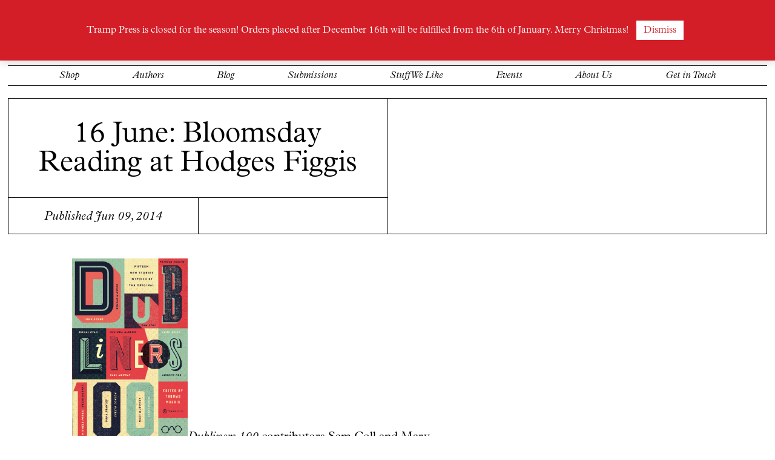

--- FILE ---
content_type: text/html; charset=UTF-8
request_url: https://tramppress.com/bloomsday-reading-at-hodges-figgis/
body_size: 10993
content:
<!DOCTYPE html>
<html lang="en">
<head>
	<meta charset="UTF-8">
	<link rel="stylesheet" href="https://use.typekit.net/gpe7pde.css">
	<meta name="viewport" content="width=device-width, initial-scale=1.0">
	<title>Tramp Press</title>
	<link rel="apple-touch-icon" sizes="180x180" href="wp-content/themes/tramp-2020/assets/img/favicon/apple-touch-icon.png">
	<link rel="icon" type="image/png" sizes="32x32" href="wp-content/themes/tramp-2020/assets/img/favicon/favicon-32x32.png">
	<link rel="icon" type="image/png" sizes="16x16" href="wp-content/themes/tramp-2020/assets/img/favicon/favicon-16x16.png">
	<meta name='robots' content='max-image-preview:large' />
<script>window._wca = window._wca || [];</script>
<link rel='dns-prefetch' href='//stats.wp.com' />
<link rel='dns-prefetch' href='//v0.wordpress.com' />
<link rel='preconnect' href='//c0.wp.com' />
<link rel='preconnect' href='//i0.wp.com' />
<link rel="alternate" title="oEmbed (JSON)" type="application/json+oembed" href="https://tramppress.com/wp-json/oembed/1.0/embed?url=https%3A%2F%2Ftramppress.com%2Fbloomsday-reading-at-hodges-figgis%2F" />
<link rel="alternate" title="oEmbed (XML)" type="text/xml+oembed" href="https://tramppress.com/wp-json/oembed/1.0/embed?url=https%3A%2F%2Ftramppress.com%2Fbloomsday-reading-at-hodges-figgis%2F&#038;format=xml" />
<meta property="og:title" content="16 June: Bloomsday Reading at Hodges Figgis"/><meta property="og:type" content="article"/><meta property="og:url" content="https://tramppress.com/bloomsday-reading-at-hodges-figgis/"/><meta property="og:site_name" content="Tramp Press"/><meta property="og:image" content="https://www.tramppress.com/wp-content/uploads/2013/07/home-love.jpg"/>
	<style id='wp-img-auto-sizes-contain-inline-css' type='text/css'>
img:is([sizes=auto i],[sizes^="auto," i]){contain-intrinsic-size:3000px 1500px}
/*# sourceURL=wp-img-auto-sizes-contain-inline-css */
</style>
<style id='wp-emoji-styles-inline-css' type='text/css'>

	img.wp-smiley, img.emoji {
		display: inline !important;
		border: none !important;
		box-shadow: none !important;
		height: 1em !important;
		width: 1em !important;
		margin: 0 0.07em !important;
		vertical-align: -0.1em !important;
		background: none !important;
		padding: 0 !important;
	}
/*# sourceURL=wp-emoji-styles-inline-css */
</style>
<link rel='stylesheet' id='wp-block-library-css' href='https://c0.wp.com/c/6.9/wp-includes/css/dist/block-library/style.min.css' type='text/css' media='all' />
<style id='global-styles-inline-css' type='text/css'>
:root{--wp--preset--aspect-ratio--square: 1;--wp--preset--aspect-ratio--4-3: 4/3;--wp--preset--aspect-ratio--3-4: 3/4;--wp--preset--aspect-ratio--3-2: 3/2;--wp--preset--aspect-ratio--2-3: 2/3;--wp--preset--aspect-ratio--16-9: 16/9;--wp--preset--aspect-ratio--9-16: 9/16;--wp--preset--color--black: #000000;--wp--preset--color--cyan-bluish-gray: #abb8c3;--wp--preset--color--white: #ffffff;--wp--preset--color--pale-pink: #f78da7;--wp--preset--color--vivid-red: #cf2e2e;--wp--preset--color--luminous-vivid-orange: #ff6900;--wp--preset--color--luminous-vivid-amber: #fcb900;--wp--preset--color--light-green-cyan: #7bdcb5;--wp--preset--color--vivid-green-cyan: #00d084;--wp--preset--color--pale-cyan-blue: #8ed1fc;--wp--preset--color--vivid-cyan-blue: #0693e3;--wp--preset--color--vivid-purple: #9b51e0;--wp--preset--gradient--vivid-cyan-blue-to-vivid-purple: linear-gradient(135deg,rgb(6,147,227) 0%,rgb(155,81,224) 100%);--wp--preset--gradient--light-green-cyan-to-vivid-green-cyan: linear-gradient(135deg,rgb(122,220,180) 0%,rgb(0,208,130) 100%);--wp--preset--gradient--luminous-vivid-amber-to-luminous-vivid-orange: linear-gradient(135deg,rgb(252,185,0) 0%,rgb(255,105,0) 100%);--wp--preset--gradient--luminous-vivid-orange-to-vivid-red: linear-gradient(135deg,rgb(255,105,0) 0%,rgb(207,46,46) 100%);--wp--preset--gradient--very-light-gray-to-cyan-bluish-gray: linear-gradient(135deg,rgb(238,238,238) 0%,rgb(169,184,195) 100%);--wp--preset--gradient--cool-to-warm-spectrum: linear-gradient(135deg,rgb(74,234,220) 0%,rgb(151,120,209) 20%,rgb(207,42,186) 40%,rgb(238,44,130) 60%,rgb(251,105,98) 80%,rgb(254,248,76) 100%);--wp--preset--gradient--blush-light-purple: linear-gradient(135deg,rgb(255,206,236) 0%,rgb(152,150,240) 100%);--wp--preset--gradient--blush-bordeaux: linear-gradient(135deg,rgb(254,205,165) 0%,rgb(254,45,45) 50%,rgb(107,0,62) 100%);--wp--preset--gradient--luminous-dusk: linear-gradient(135deg,rgb(255,203,112) 0%,rgb(199,81,192) 50%,rgb(65,88,208) 100%);--wp--preset--gradient--pale-ocean: linear-gradient(135deg,rgb(255,245,203) 0%,rgb(182,227,212) 50%,rgb(51,167,181) 100%);--wp--preset--gradient--electric-grass: linear-gradient(135deg,rgb(202,248,128) 0%,rgb(113,206,126) 100%);--wp--preset--gradient--midnight: linear-gradient(135deg,rgb(2,3,129) 0%,rgb(40,116,252) 100%);--wp--preset--font-size--small: 13px;--wp--preset--font-size--medium: 20px;--wp--preset--font-size--large: 36px;--wp--preset--font-size--x-large: 42px;--wp--preset--spacing--20: 0.44rem;--wp--preset--spacing--30: 0.67rem;--wp--preset--spacing--40: 1rem;--wp--preset--spacing--50: 1.5rem;--wp--preset--spacing--60: 2.25rem;--wp--preset--spacing--70: 3.38rem;--wp--preset--spacing--80: 5.06rem;--wp--preset--shadow--natural: 6px 6px 9px rgba(0, 0, 0, 0.2);--wp--preset--shadow--deep: 12px 12px 50px rgba(0, 0, 0, 0.4);--wp--preset--shadow--sharp: 6px 6px 0px rgba(0, 0, 0, 0.2);--wp--preset--shadow--outlined: 6px 6px 0px -3px rgb(255, 255, 255), 6px 6px rgb(0, 0, 0);--wp--preset--shadow--crisp: 6px 6px 0px rgb(0, 0, 0);}:where(.is-layout-flex){gap: 0.5em;}:where(.is-layout-grid){gap: 0.5em;}body .is-layout-flex{display: flex;}.is-layout-flex{flex-wrap: wrap;align-items: center;}.is-layout-flex > :is(*, div){margin: 0;}body .is-layout-grid{display: grid;}.is-layout-grid > :is(*, div){margin: 0;}:where(.wp-block-columns.is-layout-flex){gap: 2em;}:where(.wp-block-columns.is-layout-grid){gap: 2em;}:where(.wp-block-post-template.is-layout-flex){gap: 1.25em;}:where(.wp-block-post-template.is-layout-grid){gap: 1.25em;}.has-black-color{color: var(--wp--preset--color--black) !important;}.has-cyan-bluish-gray-color{color: var(--wp--preset--color--cyan-bluish-gray) !important;}.has-white-color{color: var(--wp--preset--color--white) !important;}.has-pale-pink-color{color: var(--wp--preset--color--pale-pink) !important;}.has-vivid-red-color{color: var(--wp--preset--color--vivid-red) !important;}.has-luminous-vivid-orange-color{color: var(--wp--preset--color--luminous-vivid-orange) !important;}.has-luminous-vivid-amber-color{color: var(--wp--preset--color--luminous-vivid-amber) !important;}.has-light-green-cyan-color{color: var(--wp--preset--color--light-green-cyan) !important;}.has-vivid-green-cyan-color{color: var(--wp--preset--color--vivid-green-cyan) !important;}.has-pale-cyan-blue-color{color: var(--wp--preset--color--pale-cyan-blue) !important;}.has-vivid-cyan-blue-color{color: var(--wp--preset--color--vivid-cyan-blue) !important;}.has-vivid-purple-color{color: var(--wp--preset--color--vivid-purple) !important;}.has-black-background-color{background-color: var(--wp--preset--color--black) !important;}.has-cyan-bluish-gray-background-color{background-color: var(--wp--preset--color--cyan-bluish-gray) !important;}.has-white-background-color{background-color: var(--wp--preset--color--white) !important;}.has-pale-pink-background-color{background-color: var(--wp--preset--color--pale-pink) !important;}.has-vivid-red-background-color{background-color: var(--wp--preset--color--vivid-red) !important;}.has-luminous-vivid-orange-background-color{background-color: var(--wp--preset--color--luminous-vivid-orange) !important;}.has-luminous-vivid-amber-background-color{background-color: var(--wp--preset--color--luminous-vivid-amber) !important;}.has-light-green-cyan-background-color{background-color: var(--wp--preset--color--light-green-cyan) !important;}.has-vivid-green-cyan-background-color{background-color: var(--wp--preset--color--vivid-green-cyan) !important;}.has-pale-cyan-blue-background-color{background-color: var(--wp--preset--color--pale-cyan-blue) !important;}.has-vivid-cyan-blue-background-color{background-color: var(--wp--preset--color--vivid-cyan-blue) !important;}.has-vivid-purple-background-color{background-color: var(--wp--preset--color--vivid-purple) !important;}.has-black-border-color{border-color: var(--wp--preset--color--black) !important;}.has-cyan-bluish-gray-border-color{border-color: var(--wp--preset--color--cyan-bluish-gray) !important;}.has-white-border-color{border-color: var(--wp--preset--color--white) !important;}.has-pale-pink-border-color{border-color: var(--wp--preset--color--pale-pink) !important;}.has-vivid-red-border-color{border-color: var(--wp--preset--color--vivid-red) !important;}.has-luminous-vivid-orange-border-color{border-color: var(--wp--preset--color--luminous-vivid-orange) !important;}.has-luminous-vivid-amber-border-color{border-color: var(--wp--preset--color--luminous-vivid-amber) !important;}.has-light-green-cyan-border-color{border-color: var(--wp--preset--color--light-green-cyan) !important;}.has-vivid-green-cyan-border-color{border-color: var(--wp--preset--color--vivid-green-cyan) !important;}.has-pale-cyan-blue-border-color{border-color: var(--wp--preset--color--pale-cyan-blue) !important;}.has-vivid-cyan-blue-border-color{border-color: var(--wp--preset--color--vivid-cyan-blue) !important;}.has-vivid-purple-border-color{border-color: var(--wp--preset--color--vivid-purple) !important;}.has-vivid-cyan-blue-to-vivid-purple-gradient-background{background: var(--wp--preset--gradient--vivid-cyan-blue-to-vivid-purple) !important;}.has-light-green-cyan-to-vivid-green-cyan-gradient-background{background: var(--wp--preset--gradient--light-green-cyan-to-vivid-green-cyan) !important;}.has-luminous-vivid-amber-to-luminous-vivid-orange-gradient-background{background: var(--wp--preset--gradient--luminous-vivid-amber-to-luminous-vivid-orange) !important;}.has-luminous-vivid-orange-to-vivid-red-gradient-background{background: var(--wp--preset--gradient--luminous-vivid-orange-to-vivid-red) !important;}.has-very-light-gray-to-cyan-bluish-gray-gradient-background{background: var(--wp--preset--gradient--very-light-gray-to-cyan-bluish-gray) !important;}.has-cool-to-warm-spectrum-gradient-background{background: var(--wp--preset--gradient--cool-to-warm-spectrum) !important;}.has-blush-light-purple-gradient-background{background: var(--wp--preset--gradient--blush-light-purple) !important;}.has-blush-bordeaux-gradient-background{background: var(--wp--preset--gradient--blush-bordeaux) !important;}.has-luminous-dusk-gradient-background{background: var(--wp--preset--gradient--luminous-dusk) !important;}.has-pale-ocean-gradient-background{background: var(--wp--preset--gradient--pale-ocean) !important;}.has-electric-grass-gradient-background{background: var(--wp--preset--gradient--electric-grass) !important;}.has-midnight-gradient-background{background: var(--wp--preset--gradient--midnight) !important;}.has-small-font-size{font-size: var(--wp--preset--font-size--small) !important;}.has-medium-font-size{font-size: var(--wp--preset--font-size--medium) !important;}.has-large-font-size{font-size: var(--wp--preset--font-size--large) !important;}.has-x-large-font-size{font-size: var(--wp--preset--font-size--x-large) !important;}
/*# sourceURL=global-styles-inline-css */
</style>

<style id='classic-theme-styles-inline-css' type='text/css'>
/*! This file is auto-generated */
.wp-block-button__link{color:#fff;background-color:#32373c;border-radius:9999px;box-shadow:none;text-decoration:none;padding:calc(.667em + 2px) calc(1.333em + 2px);font-size:1.125em}.wp-block-file__button{background:#32373c;color:#fff;text-decoration:none}
/*# sourceURL=/wp-includes/css/classic-themes.min.css */
</style>
<link rel='stylesheet' id='woocommerce-layout-css' href='https://c0.wp.com/p/woocommerce/10.4.3/assets/css/woocommerce-layout.css' type='text/css' media='all' />
<style id='woocommerce-layout-inline-css' type='text/css'>

	.infinite-scroll .woocommerce-pagination {
		display: none;
	}
/*# sourceURL=woocommerce-layout-inline-css */
</style>
<link rel='stylesheet' id='woocommerce-smallscreen-css' href='https://c0.wp.com/p/woocommerce/10.4.3/assets/css/woocommerce-smallscreen.css' type='text/css' media='only screen and (max-width: 768px)' />
<link rel='stylesheet' id='woocommerce-general-css' href='https://c0.wp.com/p/woocommerce/10.4.3/assets/css/woocommerce.css' type='text/css' media='all' />
<style id='woocommerce-inline-inline-css' type='text/css'>
.woocommerce form .form-row .required { visibility: visible; }
/*# sourceURL=woocommerce-inline-inline-css */
</style>
<link rel='stylesheet' id='theme-styles-css' href='https://tramppress.com/wp-content/themes/tramp-2020/style.css?1768501666&#038;ver=6.9' type='text/css' media='all' />
<script type="text/javascript" id="custom-elements-js-extra">
/* <![CDATA[ */
var wp_options = {"time":"6000","slides":[{"title":"An Alternative Irish Christmas \u2013 Available now!","description":"Buy An Alternative Irish Christmas","link":"https://tramppress.com/product/an-alternative-irish-christmas/","image":"https://tramppress.com/wp-content/uploads/2025/10/Alternative-Christmas-low-res-cover.jpeg"},{"title":"First Edition Copies of 'A Ghost in the Throat'","description":"Just 30 copies left ","link":"https://tramppress.com/product/first-edition-copies-of-a-ghost-in-the-throat/","image":"https://tramppress.com/wp-content/uploads/2025/12/1.jpeg"},{"title":"Water in the Desert, Fire in the Night ","description":"Buy Water in the Desert, Fire in the Night","link":"https://tramppress.com/product/water-in-the-desert-fire-in-the-night/","image":"https://tramppress.com/wp-content/uploads/2025/04/WITDFITN-cover.png"},{"title":"Old Romantics","description":"Buy Old Romantics","link":"https://tramppress.com/product/old-romantics-available-now/","image":"https://tramppress.com/wp-content/uploads/2024/01/Old-Romantics-Cover-highres.jpg"}]};
//# sourceURL=custom-elements-js-extra
/* ]]> */
</script>
<script type="text/javascript" src="https://tramppress.com/wp-content/plugins/tramp-carousel/dist/tramp-carousel-public.js?ver=1.0" id="custom-elements-js"></script>
<script type="text/javascript" src="https://c0.wp.com/c/6.9/wp-includes/js/jquery/jquery.min.js" id="jquery-core-js"></script>
<script type="text/javascript" src="https://c0.wp.com/c/6.9/wp-includes/js/jquery/jquery-migrate.min.js" id="jquery-migrate-js"></script>
<script type="text/javascript" src="https://c0.wp.com/p/woocommerce/10.4.3/assets/js/jquery-blockui/jquery.blockUI.min.js" id="wc-jquery-blockui-js" defer="defer" data-wp-strategy="defer"></script>
<script type="text/javascript" id="wc-add-to-cart-js-extra">
/* <![CDATA[ */
var wc_add_to_cart_params = {"ajax_url":"/wp-admin/admin-ajax.php","wc_ajax_url":"/?wc-ajax=%%endpoint%%","i18n_view_cart":"View basket","cart_url":"https://tramppress.com/cart/","is_cart":"","cart_redirect_after_add":"no"};
//# sourceURL=wc-add-to-cart-js-extra
/* ]]> */
</script>
<script type="text/javascript" src="https://c0.wp.com/p/woocommerce/10.4.3/assets/js/frontend/add-to-cart.min.js" id="wc-add-to-cart-js" defer="defer" data-wp-strategy="defer"></script>
<script type="text/javascript" src="https://c0.wp.com/p/woocommerce/10.4.3/assets/js/js-cookie/js.cookie.min.js" id="wc-js-cookie-js" defer="defer" data-wp-strategy="defer"></script>
<script type="text/javascript" id="woocommerce-js-extra">
/* <![CDATA[ */
var woocommerce_params = {"ajax_url":"/wp-admin/admin-ajax.php","wc_ajax_url":"/?wc-ajax=%%endpoint%%","i18n_password_show":"Show password","i18n_password_hide":"Hide password"};
//# sourceURL=woocommerce-js-extra
/* ]]> */
</script>
<script type="text/javascript" src="https://c0.wp.com/p/woocommerce/10.4.3/assets/js/frontend/woocommerce.min.js" id="woocommerce-js" defer="defer" data-wp-strategy="defer"></script>
<script type="text/javascript" src="https://stats.wp.com/s-202603.js" id="woocommerce-analytics-js" defer="defer" data-wp-strategy="defer"></script>
<link rel="https://api.w.org/" href="https://tramppress.com/wp-json/" /><link rel="alternate" title="JSON" type="application/json" href="https://tramppress.com/wp-json/wp/v2/posts/511" /><link rel="EditURI" type="application/rsd+xml" title="RSD" href="https://tramppress.com/xmlrpc.php?rsd" />
<meta name="generator" content="WordPress 6.9" />
<meta name="generator" content="WooCommerce 10.4.3" />
<link rel="canonical" href="https://tramppress.com/bloomsday-reading-at-hodges-figgis/" />
<link rel='shortlink' href='https://wp.me/paDJAy-8f' />
<meta name="tec-api-version" content="v1"><meta name="tec-api-origin" content="https://tramppress.com"><link rel="alternate" href="https://tramppress.com/wp-json/tribe/events/v1/" />	<style>img#wpstats{display:none}</style>
			<noscript><style>.woocommerce-product-gallery{ opacity: 1 !important; }</style></noscript>
	<link rel="icon" href="https://i0.wp.com/tramppress.com/wp-content/uploads/2020/11/cropped-android-chrome-512x512-1.png?fit=32%2C32&#038;ssl=1" sizes="32x32" />
<link rel="icon" href="https://i0.wp.com/tramppress.com/wp-content/uploads/2020/11/cropped-android-chrome-512x512-1.png?fit=192%2C192&#038;ssl=1" sizes="192x192" />
<link rel="apple-touch-icon" href="https://i0.wp.com/tramppress.com/wp-content/uploads/2020/11/cropped-android-chrome-512x512-1.png?fit=180%2C180&#038;ssl=1" />
<meta name="msapplication-TileImage" content="https://i0.wp.com/tramppress.com/wp-content/uploads/2020/11/cropped-android-chrome-512x512-1.png?fit=270%2C270&#038;ssl=1" />
		<style type="text/css" id="wp-custom-css">
			.woocommerce-store-notice {
	display: block;
	position: fixed;
	top: 80px;
	padding: 25px 25px !important;
}		</style>
		<link rel='stylesheet' id='wc-stripe-blocks-checkout-style-css' href='https://tramppress.com/wp-content/plugins/woocommerce-gateway-stripe/build/upe-blocks.css?ver=1e1661bb3db973deba05' type='text/css' media='all' />
<link rel='stylesheet' id='wc-blocks-style-css' href='https://c0.wp.com/p/woocommerce/10.4.3/assets/client/blocks/wc-blocks.css' type='text/css' media='all' />
</head>
<body class="wp-singular post-template-default single single-post postid-511 single-format-standard wp-theme-tramp-2020 theme-tramp-2020 woocommerce-demo-store woocommerce-no-js tribe-no-js">

<header id="page-header">
	<a href="/">
		<svg xmlns="http://www.w3.org/2000/svg" id="tramp-logo-svg" viewBox="0 0 243.5 113"><circle cx="123.4" cy="34.5" r="31" fill="none" stroke="#000" stroke-width="6" class="st0" /><path fill="none" stroke="#000" stroke-width="6" d="M110 48l26.9-27M136.9 48L110 21" class="st0" /><path d="M6.4 93H0v-3.7h17.3V93h-6.4v19.6H6.4V93zM27.8 99.2v-9.8l1.9-.2h2.6a15.4 15.4 0 014.5.6 6.1 6.1 0 014.5 6.2 6.7 6.7 0 01-2.5 5.4 7.2 7.2 0 01-1.8 1l5.4 7.7 1.8 2.5h-5.1l-6.3-9.3h-.7v9.3h-4.3V99.1zm9.1-2.8c0-2.2-1.5-3.5-3.7-3.5a10 10 0 00-1.1.1v7a6.5 6.5 0 00.8 0 4.3 4.3 0 002.2-.5 3.4 3.4 0 001.8-3.1zM59.2 108l-1.8 4.6h-4.7l4.6-10.4L63 88.9h.6l5.7 13.2 4.4 10.5h-5l-1.8-4.5zm6.4-3.5v-.1a96.6 96.6 0 01-2.4-6.7l-2.6 6.7zM86.8 89h.6c7.4 12.8 8.2 14.3 9 16l9.3-16h.6l1.8 13.2 1.4 10.4h-4.6l-.9-7-.5-5.8-2.5 5.1-4.4 7.4h-.5l-4.5-7.5c-.9-1.6-1.6-3.2-2.4-5l-.5 5.7-.8 7.1h-4.4l1.5-10.4zM121 99.2v-9.8a39.4 39.4 0 016 0 11.4 11.4 0 014 1 7 7 0 014 6.5 8.3 8.3 0 01-.9 3.8 7.3 7.3 0 01-2.5 2.7 9.5 9.5 0 01-2.8 1 15.8 15.8 0 01-3.6.4v7.9H121V99.2zm9.6-2.3a3.6 3.6 0 00-1.8-3.3 5 5 0 00-2.5-.5h-1v7.9h1a6.1 6.1 0 002.3-.6 3.5 3.5 0 001.4-1.3 3.8 3.8 0 00.6-2.2zM147 99.2v-9.8l1.2-.1h2a12 12 0 013.9.5 6.3 6.3 0 014.1 6.3 7.7 7.7 0 01-.7 3 6.5 6.5 0 01-1.5 2 7.5 7.5 0 01-2.9 1.7 16.3 16.3 0 01-4.5.3v9.6H147V99.2zm9.4-3.2a5 5 0 00-3-4.7 9.2 9.2 0 00-3.5-.5h-1.3v10.8h1.2a10 10 0 003-.4 6 6 0 002.3-1.5 5.2 5.2 0 001.3-3.7zM170 99.2v-9.9h2.7a10.9 10.9 0 014.1.6 5.8 5.8 0 013.6 5.5 6.4 6.4 0 01-3.5 6 8.1 8.1 0 01-2.1.8 494.7 494.7 0 018.4 10.4H181l-8-10.2h-1.3v10.3H170V99.2zm8.6-3.7c0-3.1-2.4-4.7-5.6-4.7h-1.3v10a6.8 6.8 0 00.9 0 7.9 7.9 0 002.8-.5 4.9 4.9 0 003.2-4.8zM193.1 99.2v-10h9.9v1.6h-8.2v9.1h7.7v1.6h-7.7v9.6h8.5v1.6h-10.2V99.2zM223.3 107c0 2.7-2 6-7 6a13 13 0 01-3-.4l.2-1.7a8 8 0 001 .3 10.9 10.9 0 002.3.2c2.4 0 4.8-1.6 4.8-4.4a5.2 5.2 0 00-2.1-4.2c-1.1-1-2-1.6-3-2.6-2-1.9-2.5-3.2-2.5-5.2 0-3 2.4-5.8 6.4-5.8a8.7 8.7 0 012.4.2l-.1 1.6a4.7 4.7 0 00-1-.2 8.4 8.4 0 00-1.2 0c-2.7 0-4.8 1.6-4.8 4a4.7 4.7 0 001.5 3.6l3.2 2.8c1.8 1.7 3 3.2 3 5.8zM243.5 107c0 2.7-2.1 6-7 6a13 13 0 01-3-.4l.1-1.7h.1a8 8 0 001 .3 10.9 10.9 0 002.2.2c2.5 0 5-1.6 5-4.4a5.2 5.2 0 00-2.3-4.2c-1-1-2-1.6-3-2.6-1.9-1.9-2.5-3.2-2.5-5.2 0-3 2.5-5.8 6.5-5.8a8.7 8.7 0 012.3.2V91h-.1a4.7 4.7 0 00-1-.2 8.4 8.4 0 00-1.1 0c-2.8 0-4.8 1.6-4.8 4a4.7 4.7 0 001.5 3.6l3.2 2.8c1.7 1.7 3 3.2 3 5.8z"/></svg>	</a>
<nav id="primary-nav">
	<div class="menu-main-container"><ul id="menu-main" class="menu"><li id="menu-item-263" class="menu-item menu-item-type-post_type menu-item-object-page menu-item-263"><a href="https://tramppress.com/shop/">Shop</a></li>
<li id="menu-item-14341" class="menu-item menu-item-type-custom menu-item-object-custom menu-item-14341"><a href="/writers">Authors</a></li>
<li id="menu-item-14339" class="menu-item menu-item-type-custom menu-item-object-custom menu-item-14339"><a href="/category/news">Blog</a></li>
<li id="menu-item-32" class="menu-item menu-item-type-post_type menu-item-object-page menu-item-32"><a href="https://tramppress.com/submissions/">Submissions</a></li>
<li id="menu-item-33" class="menu-item menu-item-type-post_type menu-item-object-page menu-item-33"><a href="https://tramppress.com/stuff-we-like/">Stuff We Like</a></li>
<li id="menu-item-15135" class="menu-item menu-item-type-custom menu-item-object-custom menu-item-15135"><a href="https://tramppress.com/events/">Events</a></li>
<li id="menu-item-131" class="menu-item menu-item-type-post_type menu-item-object-page menu-item-131"><a href="https://tramppress.com/about/">About Us</a></li>
<li id="menu-item-14340" class="menu-item menu-item-type-post_type menu-item-object-page menu-item-14340"><a href="https://tramppress.com/get-in-touch/">Get in Touch</a></li>
</ul></div></nav>
</header>
<main class="page-wrapper">
	<header class="page-content-header">
		<div class="page-content-header__text">
			<div class="content__title_wrapper">
				<h1>16 June: Bloomsday Reading at Hodges Figgis</h1>
			</div>
						<div class="page-content-header__meta">
				<div class="content__meta--date">Published Jun 09, 2014</div>
				<div class="content__meta--author"></div>
			</div>
					</div>
		<div class="page-content-header__image">
					</div>
	</header>
	<div class="page-content">
		<p><a href="https://i0.wp.com/www.tramppress.com/wp-content/uploads/2014/05/D100-Final-Cover.png"><img data-recalc-dims="1" fetchpriority="high" decoding="async" class="size-medium wp-image-355 alignleft" alt="D100 Final Cover" src="https://i0.wp.com/www.tramppress.com/wp-content/uploads/2014/05/D100-Final-Cover-380x596.png?resize=191%2C300" width="191" height="300" srcset="https://i0.wp.com/tramppress.com/wp-content/uploads/2014/05/D100-Final-Cover.png?resize=380%2C596&amp;ssl=1 380w, https://i0.wp.com/tramppress.com/wp-content/uploads/2014/05/D100-Final-Cover.png?resize=335%2C525&amp;ssl=1 335w, https://i0.wp.com/tramppress.com/wp-content/uploads/2014/05/D100-Final-Cover.png?resize=652%2C1024&amp;ssl=1 652w, https://i0.wp.com/tramppress.com/wp-content/uploads/2014/05/D100-Final-Cover.png?w=723&amp;ssl=1 723w" sizes="(max-width: 191px) 100vw, 191px" /></a><em>Dubliners 100</em> contributors Sam Coll and Mary Morrissy will read from their stories (&#8216;An Encounter&#8217; and &#8216;Grace&#8217;) at Hodges Figgis on Nassau Street at 2pm as part of the Bloomsday celebrations. This event is free and no booking is required.</p>
<p>&nbsp;</p>
<p>&nbsp;</p>
	</div>
</main>
	
<footer id="page-footer">
	<a href="/">
		<svg xmlns="http://www.w3.org/2000/svg" id="tramp-logo-svg" viewBox="0 0 243.5 113"><circle cx="123.4" cy="34.5" r="31" fill="none" stroke="#000" stroke-width="6" class="st0" /><path fill="none" stroke="#000" stroke-width="6" d="M110 48l26.9-27M136.9 48L110 21" class="st0" /><path d="M6.4 93H0v-3.7h17.3V93h-6.4v19.6H6.4V93zM27.8 99.2v-9.8l1.9-.2h2.6a15.4 15.4 0 014.5.6 6.1 6.1 0 014.5 6.2 6.7 6.7 0 01-2.5 5.4 7.2 7.2 0 01-1.8 1l5.4 7.7 1.8 2.5h-5.1l-6.3-9.3h-.7v9.3h-4.3V99.1zm9.1-2.8c0-2.2-1.5-3.5-3.7-3.5a10 10 0 00-1.1.1v7a6.5 6.5 0 00.8 0 4.3 4.3 0 002.2-.5 3.4 3.4 0 001.8-3.1zM59.2 108l-1.8 4.6h-4.7l4.6-10.4L63 88.9h.6l5.7 13.2 4.4 10.5h-5l-1.8-4.5zm6.4-3.5v-.1a96.6 96.6 0 01-2.4-6.7l-2.6 6.7zM86.8 89h.6c7.4 12.8 8.2 14.3 9 16l9.3-16h.6l1.8 13.2 1.4 10.4h-4.6l-.9-7-.5-5.8-2.5 5.1-4.4 7.4h-.5l-4.5-7.5c-.9-1.6-1.6-3.2-2.4-5l-.5 5.7-.8 7.1h-4.4l1.5-10.4zM121 99.2v-9.8a39.4 39.4 0 016 0 11.4 11.4 0 014 1 7 7 0 014 6.5 8.3 8.3 0 01-.9 3.8 7.3 7.3 0 01-2.5 2.7 9.5 9.5 0 01-2.8 1 15.8 15.8 0 01-3.6.4v7.9H121V99.2zm9.6-2.3a3.6 3.6 0 00-1.8-3.3 5 5 0 00-2.5-.5h-1v7.9h1a6.1 6.1 0 002.3-.6 3.5 3.5 0 001.4-1.3 3.8 3.8 0 00.6-2.2zM147 99.2v-9.8l1.2-.1h2a12 12 0 013.9.5 6.3 6.3 0 014.1 6.3 7.7 7.7 0 01-.7 3 6.5 6.5 0 01-1.5 2 7.5 7.5 0 01-2.9 1.7 16.3 16.3 0 01-4.5.3v9.6H147V99.2zm9.4-3.2a5 5 0 00-3-4.7 9.2 9.2 0 00-3.5-.5h-1.3v10.8h1.2a10 10 0 003-.4 6 6 0 002.3-1.5 5.2 5.2 0 001.3-3.7zM170 99.2v-9.9h2.7a10.9 10.9 0 014.1.6 5.8 5.8 0 013.6 5.5 6.4 6.4 0 01-3.5 6 8.1 8.1 0 01-2.1.8 494.7 494.7 0 018.4 10.4H181l-8-10.2h-1.3v10.3H170V99.2zm8.6-3.7c0-3.1-2.4-4.7-5.6-4.7h-1.3v10a6.8 6.8 0 00.9 0 7.9 7.9 0 002.8-.5 4.9 4.9 0 003.2-4.8zM193.1 99.2v-10h9.9v1.6h-8.2v9.1h7.7v1.6h-7.7v9.6h8.5v1.6h-10.2V99.2zM223.3 107c0 2.7-2 6-7 6a13 13 0 01-3-.4l.2-1.7a8 8 0 001 .3 10.9 10.9 0 002.3.2c2.4 0 4.8-1.6 4.8-4.4a5.2 5.2 0 00-2.1-4.2c-1.1-1-2-1.6-3-2.6-2-1.9-2.5-3.2-2.5-5.2 0-3 2.4-5.8 6.4-5.8a8.7 8.7 0 012.4.2l-.1 1.6a4.7 4.7 0 00-1-.2 8.4 8.4 0 00-1.2 0c-2.7 0-4.8 1.6-4.8 4a4.7 4.7 0 001.5 3.6l3.2 2.8c1.8 1.7 3 3.2 3 5.8zM243.5 107c0 2.7-2.1 6-7 6a13 13 0 01-3-.4l.1-1.7h.1a8 8 0 001 .3 10.9 10.9 0 002.2.2c2.5 0 5-1.6 5-4.4a5.2 5.2 0 00-2.3-4.2c-1-1-2-1.6-3-2.6-1.9-1.9-2.5-3.2-2.5-5.2 0-3 2.5-5.8 6.5-5.8a8.7 8.7 0 012.3.2V91h-.1a4.7 4.7 0 00-1-.2 8.4 8.4 0 00-1.1 0c-2.8 0-4.8 1.6-4.8 4a4.7 4.7 0 001.5 3.6l3.2 2.8c1.7 1.7 3 3.2 3 5.8z"/></svg>	</a>
<nav id="footer-nav">
	<div class="menu-main-container"><ul id="menu-main-1" class="menu"><li class="menu-item menu-item-type-post_type menu-item-object-page menu-item-263"><a href="https://tramppress.com/shop/">Shop</a></li>
<li class="menu-item menu-item-type-custom menu-item-object-custom menu-item-14341"><a href="/writers">Authors</a></li>
<li class="menu-item menu-item-type-custom menu-item-object-custom menu-item-14339"><a href="/category/news">Blog</a></li>
<li class="menu-item menu-item-type-post_type menu-item-object-page menu-item-32"><a href="https://tramppress.com/submissions/">Submissions</a></li>
<li class="menu-item menu-item-type-post_type menu-item-object-page menu-item-33"><a href="https://tramppress.com/stuff-we-like/">Stuff We Like</a></li>
<li class="menu-item menu-item-type-custom menu-item-object-custom menu-item-15135"><a href="https://tramppress.com/events/">Events</a></li>
<li class="menu-item menu-item-type-post_type menu-item-object-page menu-item-131"><a href="https://tramppress.com/about/">About Us</a></li>
<li class="menu-item menu-item-type-post_type menu-item-object-page menu-item-14340"><a href="https://tramppress.com/get-in-touch/">Get in Touch</a></li>
</ul></div></nav>
<div class="footer-widget-area">
	<img class="ac-logo" src="/wp-content/themes/tramp-2020/assets/img/AC_FUND_Literature_WHT.png">
	<div class="social-icons">
		<a href="https://twitter.com/TrampPress" target="_blank" rel="noopener nofollow"><svg xmlns="http://www.w3.org/2000/svg" class="social-icon tw-icon" width="67" height="67" viewBox="0 0 67 67"><path fill="#010101" fill-rule="evenodd" d="M38.17 22.28c-2.62.96-4.28 3.4-4.1 6.1l.07 1.04-1.04-.13c-3.82-.5-7.15-2.2-9.98-5L21.74 23l-.36 1.02c-.75 2.27-.27 4.66 1.3 6.27.84.8.65 1-.8.4-.5-.2-.94-.3-.98-.28-.14.14.36 2.07.76 2.83.54 1.06 1.65 2.1 2.87 2.72l1.02.46h-1.2c-1.18 0-1.23.03-1.1.47.42 1.4 2.07 2.87 3.92 3.5l1.3.46-1.13.66c-1.68.97-3.65 1.52-5.62 1.57-.95 0-1.72.1-1.72.13 0 .23 2.56 1.4 4.04 1.88 4.47 1.4 9.77.8 13.75-1.56 2.8-1.66 5.6-5 6.9-8.2.7-1.7 1.4-4.84 1.4-6.34 0-.97.02-1.1 1.2-2.26.7-.67 1.33-1.4 1.46-1.6.2-.4.2-.4-.88-.05-1.8.6-2.06.52-1.18-.44.64-.67 1.42-1.9 1.42-2.26 0-.1-.34.03-.7.2-.4.2-1.23.55-1.86.74l-1.1.38-1-.7c-.6-.4-1.4-.8-1.8-.94-1.08-.3-2.7-.26-3.68.1zM34 64C17.43 64 4 50.57 4 34S17.43 4 34 4s30 13.43 30 30-13.43 30-30 30z" clip-rule="evenodd"/></svg></a>		<a href="https://www.instagram.com/tramppress" target="_blank" rel="noopener nofollow"><svg xmlns="http://www.w3.org/2000/svg" class="social-icon ig-icon" width="67" height="67" viewBox="0 0 67 67"><path d="M46.56 31.25H41.8c1.4 4.2.48 7.8-3.05 10.48-1.64 1.24-3.4 1.87-5.2 1.87-1.42 0-2.88-.4-4.3-1.24-4.3-2.53-5.53-6.37-4.1-11.1h-4.7l-.03.3V44.5c0 1.86 1.32 3.14 3.2 3.14h19.75c.25 0 .5 0 .74-.06 1.4-.26 2.5-1.48 2.5-3.14V31.3m-13.03-2.4c-3.12 0-5.7 2.6-5.7 5.74 0 3.1 2.58 5.66 5.68 5.66 3.18 0 5.73-2.54 5.73-5.7 0-3.1-2.6-5.68-5.7-5.68M46 22.06h-5.5v5.48H46v-5.48M27.5 50.9h-4.03c-2.52-.05-4.42-1.22-5.62-3.46-.47-.88-.68-1.83-.68-2.83v-20c0-3.14 2.23-5.7 5.35-6.2.36-.05.72-.1 1.08-.1h19.8c2.92.04 5.33 1.77 6.13 4.46.2.63.3 1.3.3 1.96v19.9c0 3.23-2.18 5.8-5.35 6.3-.36.07-.72.1-1.08.1H27.5m6.54-46.8h-2c-.45.05-.9.1-1.36.12-11.34.85-21.27 8.2-25.5 18.8-1.03 2.58-1.7 5.26-1.96 8.03-.05.55-.08 1.13-.12 1.7 0 .12-.04.23-.06.34v2l.12 1.37c.6 7.07 3.3 13.18 8.17 18.3C15 58.7 19.4 61.4 24.5 62.9c2.38.7 4.78 1.1 7.2 1.2.14 0 .25 0 .37.05h2l1.35-.1c5.76-.46 10.96-2.4 15.56-5.85 5.78-4.38 9.54-10.1 11.26-17.1.46-1.85.72-3.7.8-5.6 0-.1.02-.24.04-.36v-2l-.1-1.35c-.54-6.5-2.92-12.3-7.18-17.2-4.2-4.9-9.44-8.1-15.67-9.6-1.87-.5-3.78-.78-5.72-.8-.1 0-.2-.08-.3-.1"/></svg></a>		<a href="https://www.facebook.com/tramppress/" target="_blank" rel="noopener nofollow"><svg xmlns="http://www.w3.org/2000/svg" class="social-icon fb-icon" width="67" height="67" viewBox="0 0 67 67"><path fill="#010101" fill-rule="evenodd" d="M28.77 50.32h6.74V34H40l.6-5.63h-5.1l.02-2.8c0-1.48.14-2.27 2.24-2.27h2.8v-5.62h-4.5c-5.4 0-7.3 2.73-7.3 7.32v3.37H25.4V34h3.36v16.32zM33 64C16.43 64 3 50.57 3 34S16.43 4 33 4s30 13.43 30 30-13.43 30-30 30z" clip-rule="evenodd"/></svg></a>	</div>
	<div class="footer-text">
		<p>All Content © Tramp Press 2026</p>
		<p><a href="mailto:info@tramppress.com">info@tramppress.com</a></p>
		<p>Designed & Built by <a href="https://fallowmedia.com">Fallow Media</a></p>
	</div>
</div>
<script type="speculationrules">
{"prefetch":[{"source":"document","where":{"and":[{"href_matches":"/*"},{"not":{"href_matches":["/wp-*.php","/wp-admin/*","/wp-content/uploads/*","/wp-content/*","/wp-content/plugins/*","/wp-content/themes/tramp-2020/*","/*\\?(.+)"]}},{"not":{"selector_matches":"a[rel~=\"nofollow\"]"}},{"not":{"selector_matches":".no-prefetch, .no-prefetch a"}}]},"eagerness":"conservative"}]}
</script>
<p role="complementary" aria-label="Store notice" class="woocommerce-store-notice demo_store" data-notice-id="bc385eba308d72f3d56160668a192ee9" style="display:none;">Tramp Press is closed for the season! Orders placed after December 16th will be fulfilled from the 6th of January. Merry Christmas! <a role="button" href="#" class="woocommerce-store-notice__dismiss-link">Dismiss</a></p>		<script>
		( function ( body ) {
			'use strict';
			body.className = body.className.replace( /\btribe-no-js\b/, 'tribe-js' );
		} )( document.body );
		</script>
		<script> /* <![CDATA[ */var tribe_l10n_datatables = {"aria":{"sort_ascending":": activate to sort column ascending","sort_descending":": activate to sort column descending"},"length_menu":"Show _MENU_ entries","empty_table":"No data available in table","info":"Showing _START_ to _END_ of _TOTAL_ entries","info_empty":"Showing 0 to 0 of 0 entries","info_filtered":"(filtered from _MAX_ total entries)","zero_records":"No matching records found","search":"Search:","all_selected_text":"All items on this page were selected. ","select_all_link":"Select all pages","clear_selection":"Clear Selection.","pagination":{"all":"All","next":"Next","previous":"Previous"},"select":{"rows":{"0":"","_":": Selected %d rows","1":": Selected 1 row"}},"datepicker":{"dayNames":["Sunday","Monday","Tuesday","Wednesday","Thursday","Friday","Saturday"],"dayNamesShort":["Sun","Mon","Tue","Wed","Thu","Fri","Sat"],"dayNamesMin":["S","M","T","W","T","F","S"],"monthNames":["January","February","March","April","May","June","July","August","September","October","November","December"],"monthNamesShort":["January","February","March","April","May","June","July","August","September","October","November","December"],"monthNamesMin":["Jan","Feb","Mar","Apr","May","Jun","Jul","Aug","Sep","Oct","Nov","Dec"],"nextText":"Next","prevText":"Prev","currentText":"Today","closeText":"Done","today":"Today","clear":"Clear"}};/* ]]> */ </script>	<script type='text/javascript'>
		(function () {
			var c = document.body.className;
			c = c.replace(/woocommerce-no-js/, 'woocommerce-js');
			document.body.className = c;
		})();
	</script>
	<script type="text/javascript" src="https://tramppress.com/wp-content/plugins/the-events-calendar/common/build/js/user-agent.js?ver=da75d0bdea6dde3898df" id="tec-user-agent-js"></script>
<script type="text/javascript" src="https://c0.wp.com/c/6.9/wp-includes/js/dist/vendor/wp-polyfill.min.js" id="wp-polyfill-js"></script>
<script type="text/javascript" src="https://tramppress.com/wp-content/plugins/jetpack/jetpack_vendor/automattic/woocommerce-analytics/build/woocommerce-analytics-client.js?minify=false&amp;ver=75adc3c1e2933e2c8c6a" id="woocommerce-analytics-client-js" defer="defer" data-wp-strategy="defer"></script>
<script type="text/javascript" src="https://c0.wp.com/p/woocommerce/10.4.3/assets/js/sourcebuster/sourcebuster.min.js" id="sourcebuster-js-js"></script>
<script type="text/javascript" id="wc-order-attribution-js-extra">
/* <![CDATA[ */
var wc_order_attribution = {"params":{"lifetime":1.0e-5,"session":30,"base64":false,"ajaxurl":"https://tramppress.com/wp-admin/admin-ajax.php","prefix":"wc_order_attribution_","allowTracking":true},"fields":{"source_type":"current.typ","referrer":"current_add.rf","utm_campaign":"current.cmp","utm_source":"current.src","utm_medium":"current.mdm","utm_content":"current.cnt","utm_id":"current.id","utm_term":"current.trm","utm_source_platform":"current.plt","utm_creative_format":"current.fmt","utm_marketing_tactic":"current.tct","session_entry":"current_add.ep","session_start_time":"current_add.fd","session_pages":"session.pgs","session_count":"udata.vst","user_agent":"udata.uag"}};
//# sourceURL=wc-order-attribution-js-extra
/* ]]> */
</script>
<script type="text/javascript" src="https://c0.wp.com/p/woocommerce/10.4.3/assets/js/frontend/order-attribution.min.js" id="wc-order-attribution-js"></script>
<script type="text/javascript" id="jetpack-stats-js-before">
/* <![CDATA[ */
_stq = window._stq || [];
_stq.push([ "view", JSON.parse("{\"v\":\"ext\",\"blog\":\"157233398\",\"post\":\"511\",\"tz\":\"0\",\"srv\":\"tramppress.com\",\"j\":\"1:15.3.1\"}") ]);
_stq.push([ "clickTrackerInit", "157233398", "511" ]);
//# sourceURL=jetpack-stats-js-before
/* ]]> */
</script>
<script type="text/javascript" src="https://stats.wp.com/e-202603.js" id="jetpack-stats-js" defer="defer" data-wp-strategy="defer"></script>
<script id="wp-emoji-settings" type="application/json">
{"baseUrl":"https://s.w.org/images/core/emoji/17.0.2/72x72/","ext":".png","svgUrl":"https://s.w.org/images/core/emoji/17.0.2/svg/","svgExt":".svg","source":{"concatemoji":"https://tramppress.com/wp-includes/js/wp-emoji-release.min.js?ver=6.9"}}
</script>
<script type="module">
/* <![CDATA[ */
/*! This file is auto-generated */
const a=JSON.parse(document.getElementById("wp-emoji-settings").textContent),o=(window._wpemojiSettings=a,"wpEmojiSettingsSupports"),s=["flag","emoji"];function i(e){try{var t={supportTests:e,timestamp:(new Date).valueOf()};sessionStorage.setItem(o,JSON.stringify(t))}catch(e){}}function c(e,t,n){e.clearRect(0,0,e.canvas.width,e.canvas.height),e.fillText(t,0,0);t=new Uint32Array(e.getImageData(0,0,e.canvas.width,e.canvas.height).data);e.clearRect(0,0,e.canvas.width,e.canvas.height),e.fillText(n,0,0);const a=new Uint32Array(e.getImageData(0,0,e.canvas.width,e.canvas.height).data);return t.every((e,t)=>e===a[t])}function p(e,t){e.clearRect(0,0,e.canvas.width,e.canvas.height),e.fillText(t,0,0);var n=e.getImageData(16,16,1,1);for(let e=0;e<n.data.length;e++)if(0!==n.data[e])return!1;return!0}function u(e,t,n,a){switch(t){case"flag":return n(e,"\ud83c\udff3\ufe0f\u200d\u26a7\ufe0f","\ud83c\udff3\ufe0f\u200b\u26a7\ufe0f")?!1:!n(e,"\ud83c\udde8\ud83c\uddf6","\ud83c\udde8\u200b\ud83c\uddf6")&&!n(e,"\ud83c\udff4\udb40\udc67\udb40\udc62\udb40\udc65\udb40\udc6e\udb40\udc67\udb40\udc7f","\ud83c\udff4\u200b\udb40\udc67\u200b\udb40\udc62\u200b\udb40\udc65\u200b\udb40\udc6e\u200b\udb40\udc67\u200b\udb40\udc7f");case"emoji":return!a(e,"\ud83e\u1fac8")}return!1}function f(e,t,n,a){let r;const o=(r="undefined"!=typeof WorkerGlobalScope&&self instanceof WorkerGlobalScope?new OffscreenCanvas(300,150):document.createElement("canvas")).getContext("2d",{willReadFrequently:!0}),s=(o.textBaseline="top",o.font="600 32px Arial",{});return e.forEach(e=>{s[e]=t(o,e,n,a)}),s}function r(e){var t=document.createElement("script");t.src=e,t.defer=!0,document.head.appendChild(t)}a.supports={everything:!0,everythingExceptFlag:!0},new Promise(t=>{let n=function(){try{var e=JSON.parse(sessionStorage.getItem(o));if("object"==typeof e&&"number"==typeof e.timestamp&&(new Date).valueOf()<e.timestamp+604800&&"object"==typeof e.supportTests)return e.supportTests}catch(e){}return null}();if(!n){if("undefined"!=typeof Worker&&"undefined"!=typeof OffscreenCanvas&&"undefined"!=typeof URL&&URL.createObjectURL&&"undefined"!=typeof Blob)try{var e="postMessage("+f.toString()+"("+[JSON.stringify(s),u.toString(),c.toString(),p.toString()].join(",")+"));",a=new Blob([e],{type:"text/javascript"});const r=new Worker(URL.createObjectURL(a),{name:"wpTestEmojiSupports"});return void(r.onmessage=e=>{i(n=e.data),r.terminate(),t(n)})}catch(e){}i(n=f(s,u,c,p))}t(n)}).then(e=>{for(const n in e)a.supports[n]=e[n],a.supports.everything=a.supports.everything&&a.supports[n],"flag"!==n&&(a.supports.everythingExceptFlag=a.supports.everythingExceptFlag&&a.supports[n]);var t;a.supports.everythingExceptFlag=a.supports.everythingExceptFlag&&!a.supports.flag,a.supports.everything||((t=a.source||{}).concatemoji?r(t.concatemoji):t.wpemoji&&t.twemoji&&(r(t.twemoji),r(t.wpemoji)))});
//# sourceURL=https://tramppress.com/wp-includes/js/wp-emoji-loader.min.js
/* ]]> */
</script>
		<script type="text/javascript">
			(function() {
				window.wcAnalytics = window.wcAnalytics || {};
				const wcAnalytics = window.wcAnalytics;

				// Set the assets URL for webpack to find the split assets.
				wcAnalytics.assets_url = 'https://tramppress.com/wp-content/plugins/jetpack/jetpack_vendor/automattic/woocommerce-analytics/src/../build/';

				// Set the REST API tracking endpoint URL.
				wcAnalytics.trackEndpoint = 'https://tramppress.com/wp-json/woocommerce-analytics/v1/track';

				// Set common properties for all events.
				wcAnalytics.commonProps = {"blog_id":157233398,"store_id":"42346585-8883-40e5-bf66-3eb20697de03","ui":null,"url":"https://tramppress.com","woo_version":"10.4.3","wp_version":"6.9","store_admin":0,"device":"desktop","store_currency":"EUR","timezone":"Europe/Dublin","is_guest":1};

				// Set the event queue.
				wcAnalytics.eventQueue = [];

				// Features.
				wcAnalytics.features = {
					ch: false,
					sessionTracking: false,
					proxy: false,
				};

				wcAnalytics.breadcrumbs = ["News","16 June: Bloomsday Reading at Hodges Figgis"];

				// Page context flags.
				wcAnalytics.pages = {
					isAccountPage: false,
					isCart: false,
				};
			})();
		</script>
		</footer>

</body>
</html>

--- FILE ---
content_type: text/css
request_url: https://tramppress.com/wp-content/themes/tramp-2020/style.css?1768501666&ver=6.9
body_size: 5381
content:
/*!
Theme Name: Tramp 2020
Theme URI: https://tramppress.com
Author: Ian Maleney
Author URI: https://wordpress.org/
Description: A theme for Tramp Press.
Tags: publishing, books, e-commerce
Version: 0.1
Requires at least: 5.0
Tested up to: 5.4
Requires PHP: 7.0
License: GNU General Public License v2 or later
License URI: http://www.gnu.org/licenses/gpl-2.0.html
Text Domain: tramp-2020
This theme, like WordPress, is licensed under the GPL.
Use it to make something cool, have fun, and share what you've learned with others.
*/:root{--accent:#172c29;--highlight:#d31e28;--spacer:#e2e2e2;--mint:#218a7b;--secondary:#6f6f6f;--serif:"Plantin","Adobe Garamond","Garamond","Palatino","Times New Roman",serif}*,:after,:before{box-sizing:inherit}html{box-sizing:border-box;font-size:14px}@media (min-width:700px){html{font-size:16px}}body{margin:0 auto;font-family:Plantin,"Adobe Garamond",Garamond,Palatino,"Times New Roman",serif;font-family:var(--serif);width:100vw;overflow-x:hidden;max-width:1440px}a{color:currentColor}a:hover{color:#d31e28;color:var(--highlight)}main{width:98%;margin:20px auto 40px;display:grid;grid-column-gap:5px;grid-template-columns:repeat(12,1fr)}@media (min-width:700px){main{grid-column-gap:10px}}@media (min-width:960px){main{grid-column-gap:20px}}#page-footer,#page-header{display:flex;justify-content:center;flex-wrap:wrap;margin:10px auto 0;max-width:98vw}#page-footer #tramp-logo-svg,#page-header #tramp-logo-svg{width:180px;margin-bottom:10px}#page-footer #footer-nav,#page-footer #primary-nav,#page-header #footer-nav,#page-header #primary-nav{flex:1 0 100%;border-top:1px solid #000;border-bottom:1px solid #000}#page-footer #footer-nav ul,#page-footer #primary-nav ul,#page-header #footer-nav ul,#page-header #primary-nav ul{display:flex;justify-content:space-evenly;flex-wrap:wrap;align-items:center;list-style:none;padding:0;margin:8px}#page-footer #footer-nav ul li,#page-footer #primary-nav ul li,#page-header #footer-nav ul li,#page-header #primary-nav ul li{margin:0 10px;padding:0}#page-footer #footer-nav ul li a,#page-footer #primary-nav ul li a,#page-header #footer-nav ul li a,#page-header #primary-nav ul li a{text-decoration:none;font-style:italic}#page-footer #footer-nav ul li a:hover,#page-footer #primary-nav ul li a:hover,#page-header #footer-nav ul li a:hover,#page-header #primary-nav ul li a:hover{text-decoration:underline}#page-header #primary-nav{position:-webkit-sticky;position:sticky;top:0}@media (max-width:960px){#page-header #primary-nav ul li{margin:.8rem;font-size:1.15rem}}#page-footer{background-color:#172c29;background-color:var(--accent);max-width:none;width:100%;padding:80px 1vw 40px}#page-footer #tramp-logo-svg{fill:#fff}#page-footer #tramp-logo-svg .st0{stroke:#fff}#page-footer *{color:#fff}#page-footer #footer-nav{border-top-color:#fff;border-bottom-color:#fff}@media (max-width:960px){#page-footer #footer-nav .menu{flex-direction:column}#page-footer #footer-nav .menu li{margin:1rem 0;font-size:1.2rem}}#page-footer .footer-widget-area{display:flex;width:98vw;justify-content:space-between;align-items:center;margin-top:20px}@media (max-width:960px){#page-footer .footer-widget-area{flex-direction:column}#page-footer .footer-widget-area>*{margin:2rem 0}}#page-footer .ac-logo{width:220px}#page-footer .social-icons{display:flex}#page-footer .social-icon{margin:0 10px;display:block;fill:#fff;stroke:#fff;height:50px;width:50px}#page-footer .social-icon path{fill:#fff}#page-footer .footer-text p{margin:.5rem;font-style:italic}.hp_section{border:1px solid currentColor;overflow:hidden;margin:20px 0;position:relative}@media (min-width:960px){.hp_section{margin:30px 0;min-height:300px}}.hp_section:first-child{margin-top:0}.hp_section.no-border{border:none}.hp_section.full-width{grid-column:1/-1}.hp_section.full-width--100{grid-column:1/-1;margin-left:-1vw;width:103%}.hp_section.four-up{display:flex;justify-content:space-between;flex-wrap:wrap}@media (min-width:1000px){.hp_section.four-up *{flex:1 0 25%}}.hp_section.three-quarters{grid-column:1/-1}@media (min-width:700px){.hp_section.three-quarters{grid-column:2/12}}@media (min-width:700px) and (max-width:1000px){.hp_section.three-quarters.no-border{grid-column:3/11}}@media (min-width:1000px){.hp_section.three-quarters.no-border{grid-column:2/12}}.hp_section.half-left{grid-column:2/7;display:flex;align-items:flex-end}.hp_section.half-right{grid-column:7/12;display:flex;align-items:flex-end}@media (max-width:960px){.hp_section.author-box{flex-direction:column}}@media (min-width:960px) and (max-width:1100px){.hp_section.author-box{grid-column:1/-1}}.hp_section .title_wrapper_link{text-decoration:none}.hp_section .title_wrapper_link:hover{color:#fff;background-color:#172c29;background-color:var(--accent)}.hp_section.split-half{display:flex;flex-direction:column}.hp_section.split-half .split-half__side{display:flex;flex-direction:column;justify-content:space-between}@media (min-width:700px){.hp_section.split-half .split-half__side{flex:1 0 100%}}.hp_section.split-half .split-half__side:nth-child(1){border-right:1px solid #000}.hp_section.split-half .split-half--text{max-height:100%}.hp_section.split-half .split-half--text .split-half__side--text_wrapper{margin:0 20px}.hp_section.split-half .split-half--text .split-half__side--text_wrapper p{font-size:1.25rem}.hp_section.split-half .split-half--text .split-half__side--title_wrapper{border-top:1px solid #000;height:60px;display:flex;justify-content:center;align-items:center}.hp_section.split-half .split-half--text .split-half__side--title_wrapper h2{font-weight:300;font-size:1.75rem;padding:0;margin:0}.hp_section .split-half--image{overflow:hidden}@media (max-width:960px){.hp_section .split-half--image{border-bottom:1px solid #000;max-height:300px}}.hp_section .split-half--image img{max-width:120%;min-width:100%;min-height:100%;max-height:450px;object-fit:cover}.hp_section.split-quarters{display:flex}.hp_section.split-quarters .split-quarter{flex:1 0 25%;width:25%}@media (max-width:960px){.hp_section.split-quarters .split-quarter{width:100%}}.hp_section.split-quarters .split-two-quarter{flex:1 0 50%;width:50%}.hp_section.split-quarters .split-three-quarters{border-left:1px solid #000;display:flex;flex-direction:column;justify-content:space-between}.hp_section.split-quarters .split-three-quarters p{margin:.5rem 1rem;font-size:1.125rem;line-height:1.45}@media (max-width:960px){.hp_section.split-quarters .split-three-quarters{width:100%}}@media (min-width:960px){.hp_section.split-quarters .split-three-quarters{flex:1 0 75%;width:75%}}.hp_section .hp_section__top-title{border-bottom:1px solid #000;font-weight:300;font-size:32px;margin:0;padding:1rem 1rem .5rem}.hp_section .split-button__wrapper{border-top:1px solid #000;width:100%;display:flex;justify-content:space-evenly;align-items:center;height:60px}@media (max-width:700px){.hp_section .split-button__wrapper{flex-direction:column;height:auto}}.hp_section .split-button__wrapper .split-button__link{text-decoration:none;font-size:1.5rem;height:100%;width:50%;display:flex;justify-content:center;align-items:center}@media (max-width:700px){.hp_section .split-button__wrapper .split-button__link{width:100%;padding:10px 5px}}.hp_section .split-button__wrapper .split-button__link:hover{background-color:#172c29;background-color:var(--accent);color:#fff}.hp_section .split-button__wrapper .split-button__link:first-child{border-right:1px solid #000}@media (max-width:700px){.hp_section .split-button__wrapper .split-button__link:first-child{border-bottom:1px solid #000;border-right:none}}.hp_section .hp_section__background{position:absolute;z-index:0;top:0;left:0}.hp_section .hp_section__background:hover+.hp_section__title-wrapper{background-color:#172c29;background-color:var(--accent);color:#fff}.hp_section .hp_section__background:hover img{transform:scale(1.01)}.hp_section .hp_section__background img{width:100%;height:100%;object-fit:cover;transition:transform .6s ease-in}.hp_section .hp_section__title-wrapper{border-top:1px solid #000;background-color:#fff;position:relative;z-index:1;display:flex;flex-direction:column;justify-content:center;align-items:center;width:100%;height:75px;text-decoration:none}.hp_section .hp_section__title-wrapper:hover{background-color:#172c29;background-color:var(--accent);color:#fff}.hp_section .hp_section__title-wrapper h3{font-size:1.5rem;margin:0 0 .5rem;font-weight:300}.hp_section .hp_section__title-wrapper p{font-size:1rem;margin:0;font-style:italic}.hp_section .hp_section__book-item{margin:30px 10px;max-width:45%}@media (max-width:1000px){.hp_section .hp_section__book-item{flex:1 0 40%;display:flex;flex-direction:column;align-items:center}}@media (min-width:1000px){.hp_section .hp_section__book-item{margin:20px;max-width:20%;min-width:150px}}.hp_section .hp-section__book-item--image-wrapper{max-width:100%}@media (min-width:960px){.hp_section .hp-section__book-item--image-wrapper{height:360px}}.hp_section .hp-section__book-item--image-wrapper:hover img{transform:translateY(-1px);box-shadow:2px 6px 12px rgba(0,0,0,.2)}.hp_section .hp-section__book-item--image-wrapper img{width:auto;height:auto;max-width:100%;max-height:360px;object-fit:cover;box-shadow:2px 4px 6px rgba(0,0,0,.25);transition:all .2s ease-in}@media (min-width:1000px){.hp_section .hp-section__book-item--image-wrapper img{width:100%}}.hp_section .hp-section__book-item--title{font-size:1.5rem;text-decoration:none;margin-top:1rem;display:block}.hp_section .hp-section__book-item--title h3,.hp_section .hp-section__book-item--title h4{margin:5px 0;font-weight:300}.hp_section .hp-section__book-item--title h3{font-size:1.5rem}.hp_section .hp-section__book-item--title h4{font-style:italic;font-size:1.125rem}.news_section .split-half--text{display:flex;flex-direction:column;justify-content:space-evenly}@media (max-width:960px){.news_section .split-half--text{border-right:none!important}}@media (max-width:800px){.news_section .split-half--image{display:none!important}}@media (min-width:800px) and (max-width:960px){.news_section .split-half--image{border-left:1px solid #000}}@media (max-width:1200px){.news_section .split-half--image{max-height:400px}}.news_section .news-item-link{flex:1 0 25%;font-size:1.5rem;display:flex;justify-content:center;align-items:center;text-decoration:none;text-align:center;padding:0 5px}@media (max-width:960px){.news_section .news-item-link{padding:10px 5px}}.news_section .news-item-link:not(:first-child){border-top:1px solid #000}.news_section .news-item-link:hover{background-color:#172c29;background-color:var(--accent);color:#fff}@media (min-width:800px){.hp_section.split-half{flex-direction:row}.split-half__side{flex:1 0 50%;max-width:50%;min-height:100%}}@media (min-width:1000px){.half-height{max-height:320px}}.hp_section.search-wrapper{background-color:#fff;background-image:url("data:image/svg+xml,%3Csvg width='6' height='6' viewBox='0 0 6 6' xmlns='http://www.w3.org/2000/svg'%3E%3Cg fill='%23172c29' fill-opacity='0.15' fill-rule='evenodd'%3E%3Cpath d='M5 0h1L0 6V5zM6 5v1H5z'/%3E%3C/g%3E%3C/svg%3E")}@media (min-width:960px){.hp_section.search-wrapper{min-height:200px}}.hp_section .searchform{margin:2rem 0;padding:2rem 0;display:grid;grid-column-gap:20px;grid-template-columns:repeat(12,1fr)}@media (min-width:960px){.hp_section .searchform{padding:4rem 0}}.hp_section .searchform div{display:flex;justify-content:center;grid-column:2/12}@media (max-width:768px){.hp_section .searchform div{grid-column:1/-1}}.hp_section .searchform *{font-size:1.6rem}@media (max-width:768px){.hp_section .searchform *{font-size:1.2rem}}.hp_section .searchform .screen-reader-text{visibility:hidden;width:0;height:0}.hp_section .searchform #s{width:60%;padding:.8rem 5px;border:1px solid #000;border-radius:0;font-family:Plantin,"Adobe Garamond",Garamond,Palatino,"Times New Roman",serif;font-family:var(--serif);border-right:none}.hp_section .searchform #s:focus{outline:0;border-color:#218a7b;border-color:var(--mint)}.hp_section .searchform #searchsubmit{border:1px solid #000;background-color:#fff;font-family:Plantin,"Adobe Garamond",Garamond,Palatino,"Times New Roman",serif;font-family:var(--serif);width:20%;min-width:100px}.hp_section .searchform #searchsubmit:hover{cursor:pointer;background-color:#172c29;background-color:var(--accent);color:#fff}.hp_section.full-width.four-up{max-height:auto}.hp_section.full-width.four-up .hp-section__book-item--image-wrapper img{border:1px solid #fff}@media (min-width:1000px){.hp_section.full-width.four-up .hp-section__book-item--image-wrapper img{max-height:440px}}.hp_section.recovered-voices-wrapper{background-color:#fff;background-image:url("data:image/svg+xml,%3Csvg width='6' height='6' viewBox='0 0 6 6' xmlns='http://www.w3.org/2000/svg'%3E%3Cg fill='%23172c29' fill-opacity='0.15' fill-rule='evenodd'%3E%3Cpath d='M5 0h1L0 6V5zM6 5v1H5z'/%3E%3C/g%3E%3C/svg%3E");padding:20px 1vw}.hp_section.recovered-voices-wrapper *{color:#172c29;color:var(--accent)}@media (min-width:960px) and (max-width:1100px){.hp_section.recovered-voices-wrapper .hp_section__book-item{flex:1 0 auto}}@media (max-width:960px){.hp_section.recovered-voices-wrapper .hp_section__book-item:nth-child(3){display:none}}.hp_section.recovered-voices-wrapper .four-up-header{display:flex;flex-direction:column}@media (max-width:1200px){.hp_section.recovered-voices-wrapper .four-up-header{flex:1 0 100%;width:94%;max-width:94%;border:1px solid #000;background-color:#fff}}@media (min-width:1200px){.hp_section.recovered-voices-wrapper .four-up-header{max-height:31vw}}@media (min-width:1440px){.hp_section.recovered-voices-wrapper .four-up-header{max-height:440px}}.hp_section.recovered-voices-wrapper .four-up-header--text-wrapper{padding:10px;font-size:1.15rem;line-height:1.4;background-color:#fff;border-top:1px solid #000}@media (min-width:1200px){.hp_section.recovered-voices-wrapper .four-up-header--text-wrapper{min-height:27vw;font-size:1rem;border:1px solid #000;border-top:none}}@media (min-width:1440px){.hp_section.recovered-voices-wrapper .four-up-header--text-wrapper{min-height:380px}}.hp_section.recovered-voices-wrapper .four-up-header--text-wrapper p{margin:0 0 1rem 0}.hp_section.recovered-voices-wrapper h2{background-color:#fff;padding:10px;font-weight:400;margin:0;font-size:1.5rem;width:100%;text-align:center}@media (min-width:1200px){.hp_section.recovered-voices-wrapper h2{border:1px solid #000;width:auto}}.hp_section.recovered-voices-wrapper .four-up-link{font-size:1.5rem;text-decoration:none;margin:calc(1rem + 5px) 0 0}@media (max-width:1200px){.hp_section.recovered-voices-wrapper .four-up-link{margin:0;padding:10px 5px;background-color:#fff;text-align:center;width:100%;text-align:center;border-top:1px solid #000}}@media (min-width:1200px){.hp_section.recovered-voices-wrapper .four-up-link{width:auto}.hp_section.recovered-voices-wrapper .four-up-link:hover{text-decoration:underline}}.page-content{grid-column:1/13;display:grid;grid-template-columns:inherit;grid-column-gap:inherit;margin-top:40px}@media (max-width:960px){.page-content{padding:0 3vw}}.page-content *{grid-column:1/-1}@media (min-width:960px){.page-content *{grid-column:2/8}}.page-content .align-right{grid-column:9/13;height:0}.page-content .align-right img{height:auto}.page-content h3{font-size:1.75rem;border-bottom:1px solid #e2e2e2;margin-bottom:.5rem;font-weight:300}.page-content h3+p{margin-top:0}.page-content p{font-size:1.25rem;line-height:145%;margin:0 0 1em 0}.page-content-header{grid-column:1/13;border:1px solid #000;display:flex;justify-content:space-between}@media (min-width:960px){.page-content-header{max-height:450px}}@media (max-width:960px){.page-content-header{flex-direction:column}}@media (min-width:960px){.page .page-content-header{max-height:300px}}.page-content-header__text{display:flex;flex-direction:column;justify-content:space-between}@media (min-width:960px){.page-content-header__text{width:50%}}.page-content-header__text .content__title_wrapper{display:flex;justify-content:center;align-items:center;text-align:center;padding:3px 20px 0;height:100%}.page-content-header__text .content__title_wrapper h1{font-weight:300;font-size:3rem}.page-content-header__meta{border-top:1px solid #000;width:100%;height:60px;display:flex;justify-content:space-between;align-items:center}.page-content-header__meta .content__meta--author{border-left:1px solid #000}.page-content-header__meta .content__meta--author,.page-content-header__meta .content__meta--date{height:100%;flex:1 0 50%;display:flex;align-items:center;justify-content:center;font-size:1.25rem;padding:3px 8px 0;font-style:italic;text-align:center}.page-content-header__image{border-top:1px solid #000}@media (max-width:960px){.page-content-header__image{max-height:320px;overflow:hidden}}@media (min-width:960px){.page-content-header__image{border-top:none;border-left:1px solid #000;width:50%}}.page-content-header__image img{width:100%;height:100%;object-fit:cover}.wp-block-columns.has-2-columns{display:grid;grid-template-columns:inherit;grid-column-gap:inherit;grid-column:1/13}@media (min-width:960px){.wp-block-column:not(:first-child){grid-column:9/12}}.wp-block-column:not(:first-child) h3{font-size:22px;margin-bottom:.5rem}.wp-block-column:not(:first-child) p{font-size:16px}.wp-block-media-text__media img,.wp-block-media-text__media video{height:auto!important}.stuff-we-like-block{border:1px solid #000;grid-column:span 12;height:auto;margin-bottom:20px}@media (min-width:500px){.stuff-we-like-block{grid-column:span 6}}@media (min-width:960px){.stuff-we-like-block{grid-column:span 3}}.stuff-we-like-block a{position:relative;display:flex;flex-direction:column;justify-content:stretch;text-decoration:none;height:100%}.stuff-we-like-block a:hover{color:#fff}.stuff-we-like-block a:hover .stuff-we-like-text{background-color:#172c29;background-color:var(--accent)}.stuff-we-like-block .stuff-we-like-image--wrapper{width:100%;height:210px;overflow:hidden}.stuff-we-like-block .stuff-we-like-image{min-width:100%;max-width:120%;margin-left:-10%;min-height:100%;object-fit:cover;z-index:0;filter:grayscale(1);opacity:.5}.stuff-we-like-block .stuff-we-like-text{border-top:1px solid #000;padding:10px;z-index:1;background-color:#fff;margin:0;text-align:center;border-bottom:none;font-size:1.5rem}.index-page-list{grid-column:1/-1;padding-left:3vw;padding-right:3vw}@media (min-width:960px){.index-page-list{padding-left:20px;border-left:1px solid #000;grid-column:5/12}}.index-page-item{margin:30px 0;border-bottom:1px solid #e2e2e2;border-bottom:1px solid var(--spacer)}.index-page-item .index-page-item__title{font-size:1.5rem;text-decoration:none;line-height:1.5}.index-page-item p{margin:4px 0;color:#555}.index-page-header{border:1px solid #000;grid-column:1/-1;display:flex;flex-direction:column;justify-content:space-between}@media (min-width:960px){.index-page-header{height:250px;grid-column:1/5}}.index-page-header h1{padding:0 20px;text-align:center;font-weight:300;display:flex;align-items:center;justify-content:center}@media (min-width:960px){.index-page-header h1{height:calc(100% - 60px)}}.index-page-header h1 span{margin-left:.5ch}.index-page-header .index-page-header__meta{width:100%;height:60px;border-top:1px solid #000}.index-page-header .index-page-header__meta--item{flex:1 0 50%;height:100%;display:flex;align-items:center;justify-content:center;font-size:1.25rem;font-style:italic}.index-page-header .index-page-header__meta--item:nth-child(2){border-left:1px solid #000}.index-page-meta{color:#6f6f6f;color:var(--secondary)}.pagination__wrapper{display:flex;width:100%;font-size:1.25rem;justify-content:space-between}.pagination__wrapper a{text-decoration:none;border:1px solid #000;padding:8px 12px}.pagination__wrapper a:hover{color:#fff;background-color:#172c29;background-color:var(--accent);border-color:#172c29;border-color:var(--accent)}.page-wrapper--shop{margin-top:4rem}.woocommerce-notices-wrapper{grid-column:2/12}.woocommerce-result-count{grid-column:2/5;grid-row-start:2;font-size:1.15rem}@media (max-width:960px){.woocommerce-result-count{grid-column:1/7}}.woocommerce-ordering{grid-column:10/12;grid-row-start:2}@media (max-width:960px){.woocommerce-ordering{grid-column:7/13}.woocommerce-ordering select{max-width:100%}}.woocommerce-pagination{grid-column:11/12;grid-row-start:4}@media (max-width:960px){.woocommerce-pagination{grid-column:7/-1}}.woocommerce ul.products{grid-column:2/12;grid-row:3}@media (max-width:1200px){.woocommerce ul.products{grid-column:1/-1}}.add_to_cart_button,.product .button{border:1px solid #000!important;background-color:#fff;border-radius:0!important;color:#000!important;float:right;margin:0!important;width:50%;border-top:none!important;border-left:none!important;padding:11px 5px!important;font-size:1.125rem!important;font-weight:300!important;line-height:1.4;text-align:center}.product .button:hover{background-color:#172c29!important;background-color:var(--accent)!important;color:#fff!important;border-color:#172c29!important;border-color:var(--accent)!important}.add_to_cart_button:hover{background-color:#172c29!important;background-color:var(--accent)!important;color:#fff!important;border-color:#172c29!important;border-color:var(--accent)!important}ul.products li.product{background-color:#fff;background-image:url("data:image/svg+xml,%3Csvg width='6' height='6' viewBox='0 0 6 6' xmlns='http://www.w3.org/2000/svg'%3E%3Cg fill='%23172c29' fill-opacity='0.15' fill-rule='evenodd'%3E%3Cpath d='M5 0h1L0 6V5zM6 5v1H5z'/%3E%3C/g%3E%3C/svg%3E")}@media (min-width:960px){ul.products li.product{padding:15px!important}}@media (max-width:1270px){ul.products li.product .add_to_cart_button,ul.products li.product .button{width:100%;border-left:1px solid #000!important}}.woocommerce ul.products li.product a img{border:1px solid #000;border-bottom:none;margin-bottom:0}.woocommerce-loop-product__link img{max-height:380px;object-fit:contain}.woocommerce-loop-product__title{font-size:1.5rem!important;font-weight:300;background-color:#fff;border:1px solid #000;padding:12px!important;font-style:italic;text-align:center}ul.products .price{font-size:1.125rem!important;line-height:1.35;background-color:#fff;border:1px solid #000;width:50%;border-top:none;padding:8px 5px;float:left;text-align:center}@media (max-width:1270px){ul.products .price{width:100%;margin-bottom:0!important}}.woocommerce-message{border-top-color:#172c29;border-top-color:var(--accent)}.woocommerce-message .button{border:1px solid #000!important;background-color:#fff!important;border-radius:0!important;font-size:1.125rem!important;font-weight:300!important;color:#000!important}.woocommerce-message .button:hover{background-color:#172c29!important;background-color:var(--accent)!important;color:#fff!important;border-color:#172c29!important;border-color:var(--accent)!important}.woocommerce-message::before{color:#172c29;color:var(--accent)}div.type-product{grid-row-start:2;grid-column:2/12}@media (max-width:960px){div.type-product{grid-column:1/-1}}@media (min-width:700px){.product-image-wrapper{float:left;margin-right:4px;max-width:450px}}@media (max-width:700px){.product-image-wrapper img{margin:10px auto;display:block;max-height:400px;object-fit:contain;filter:drop-shadow(2px 6px 12px rgba(0, 0, 0, .2))}}.bookshop-button{border:1px solid #000;padding:12px 24px;display:block;text-decoration:none;text-align:center;font-size:1.125rem}.bookshop-button:hover{background-color:#172c29;background-color:var(--accent);color:#fff}@media (min-width:700px) and (max-width:1200px){.woocommerce .product-image-wrapper{width:33%}}.woocommerce div.product div.summary{display:flex;flex-wrap:wrap}@media (min-width:700px){.woocommerce div.product div.summary{width:66%}}@media (min-width:1200px){.woocommerce div.product div.summary{width:60%}}.woocommerce div.product div.summary .product_title{border:1px solid #000;padding:1rem;margin-bottom:0;font-weight:300;font-size:38px;flex:1 0 100%;text-align:center}@media (max-width:600px){.woocommerce div.product div.summary .product_title{border-top:none}}.woocommerce div.product div.summary .price,.woocommerce div.product div.summary .product_meta,.woocommerce div.product div.summary .product_page_book_author{margin:0;border:1px solid #000;border-top:none;padding:10px;font-size:1.25rem;width:33%;flex:1 0 33%;text-align:center}.woocommerce div.product div.summary .price,.woocommerce div.product div.summary .product_meta{border-left:none}.woocommerce div.product div.summary .product_title+.price{border-left:1px solid}.woocommerce div.product div.summary p.out-of-stock{flex:1 0 100%;border-left:1px solid #000;border-right:1px solid #000;margin:0;padding:8px;text-align:center;background-color:#fff;background-image:url("data:image/svg+xml,%3Csvg width='6' height='6' viewBox='0 0 6 6' xmlns='http://www.w3.org/2000/svg'%3E%3Cg fill='%23172c29' fill-opacity='0.15' fill-rule='evenodd'%3E%3Cpath d='M5 0h1L0 6V5zM6 5v1H5z'/%3E%3C/g%3E%3C/svg%3E")}.woocommerce div.product div.summary .product_page_book_author{text-decoration:none;font-style:italic}.woocommerce div.product div.summary .product_page_book_author:hover{color:#fff;background-color:#172c29;background-color:var(--accent)}.woocommerce div.product div.summary .cart{width:100%;margin-top:2rem;display:flex;justify-content:center;background-color:#fff;background-image:url("data:image/svg+xml,%3Csvg width='6' height='6' viewBox='0 0 6 6' xmlns='http://www.w3.org/2000/svg'%3E%3Cg fill='%23172c29' fill-opacity='0.15' fill-rule='evenodd'%3E%3Cpath d='M5 0h1L0 6V5zM6 5v1H5z'/%3E%3C/g%3E%3C/svg%3E")}.woocommerce div.product div.summary .cart:last-child{padding:2rem 0}.woocommerce div.product div.summary .cart:not(:last-child){padding:20px;margin:0;border-left:1px solid #000;border-right:1px solid #000}.woocommerce div.product div.summary .single_add_to_cart_button{background-color:#fff;border:1px solid #000!important;font-family:Plantin,"Adobe Garamond",Garamond,Palatino,"Times New Roman",serif;font-family:var(--serif)}.woocommerce div.product div.summary input.qty{font-size:1.25rem;padding:8px 0;font-weight:300;line-height:1.2;font-family:Plantin,"Adobe Garamond",Garamond,Palatino,"Times New Roman",serif!important;font-family:var(--serif)!important;border:1px solid #000;border-radius:0}.woocommerce-product-details__short-description{border:1px solid #000;padding:2rem 20px;border-top:none;flex:1 0 100%}.woocommerce-product-details__short-description p{font-size:1.15rem}.ebook_link_wrapper{border:1px solid #000;width:100%;flex:1 0 100%;display:flex;justify-content:center}.ebook_link_wrapper .ebook_link{padding:12px;display:flex;justify-content:center;align-items:center;flex:1}.ebook_link_wrapper .ebook_link:not(:first-child){border-left:1px solid #000}.ebook_link_wrapper .ebook_link img{height:24px;filter:grayscale(1)}.ebook_link_wrapper .ebook_link:hover img{filter:grayscale(0)}.woocommerce .author-box{width:100%;display:flex}.woocommerce .related{margin:4rem 0;border:1px solid #000;clear:both}.woocommerce .related h2{font-weight:300;text-align:center;font-style:italic;font-size:2.25rem;margin:0 0 1rem;padding:1rem 0;border-bottom:1px solid #000}@media (max-width:960px){.woocommerce .related .price{width:100%;margin-bottom:0!important}.woocommerce .related .add_to_cart_button,.woocommerce .related .button{width:100%;border-left:1px solid #000!important}}.woocommerce-checkout .woocommerce{grid-column:2/12}.c-woo-cart{position:fixed;bottom:40px;right:40px;z-index:100;border:1px solid #000;background-color:#fff;display:flex;justify-content:center;align-items:center;padding:12px 8px}.c-woo-cart svg{height:1.5rem;width:1.5rem;margin:0}.c-woo-cart .woo-cart__svg-wrapper{display:flex;align-items:center;margin-right:10px}.woocommerce-store-notice{background-color:#d31e28!important;background-color:var(--highlight)!important;padding:2rem 2rem 0!important}.woocommerce-store-notice .demo_store{background-color:#d31e28!important;background-color:var(--highlight)!important;padding:2rem 2rem 0!important}.woocommerce-store-notice__dismiss-link{display:inline-block;padding:8px 12px;border:1px solid;text-decoration:none!important;background-color:#fff;color:#d31e28!important;color:var(--highlight)!important;margin:.5rem}.mc4wp-form{background-color:#fff;background-image:url("data:image/svg+xml,%3Csvg width='6' height='6' viewBox='0 0 6 6' xmlns='http://www.w3.org/2000/svg'%3E%3Cg fill='%23172c29' fill-opacity='0.15' fill-rule='evenodd'%3E%3Cpath d='M5 0h1L0 6V5zM6 5v1H5z'/%3E%3C/g%3E%3C/svg%3E");grid-column:1/-1;display:flex;justify-content:center;font-family:Plantin,"Adobe Garamond",Garamond,Palatino,"Times New Roman",serif;font-family:var(--serif);padding:2rem 0}.mc4wp-form p{margin:0;background-color:#fff;padding:1rem;border-left:1px solid #000;border-right:1px solid #000}.mc4wp-form p:first-child{border-top:1px solid #000}.mc4wp-form p:last-child{border-bottom:1px solid #000}.mc4wp-form label{padding:8px 0;font-size:.85rem}@media (min-width:960px){.mc4wp-form label{font-size:1rem}}.mc4wp-form input{border-radius:0;border:none;padding:8px 4px;background-color:rgba(33,138,123,.1);line-height:1.2;border-left:none;font-family:Plantin,"Adobe Garamond",Garamond,Palatino,"Times New Roman",serif;font-family:var(--serif);font-size:1rem;display:block;margin-top:4px;width:100%}@media (min-width:960px){.mc4wp-form input{line-height:1.25;font-size:1.15rem}}.mc4wp-form input[type=submit]{background-color:#fff;font-size:1.4rem;line-height:1.4;padding:8px 12px;border:1px solid #000}.mc4wp-form input[type=submit]:hover{background-color:#172c29;background-color:var(--accent);color:#fff;cursor:pointer}#tribe-events{grid-column:1/-1}